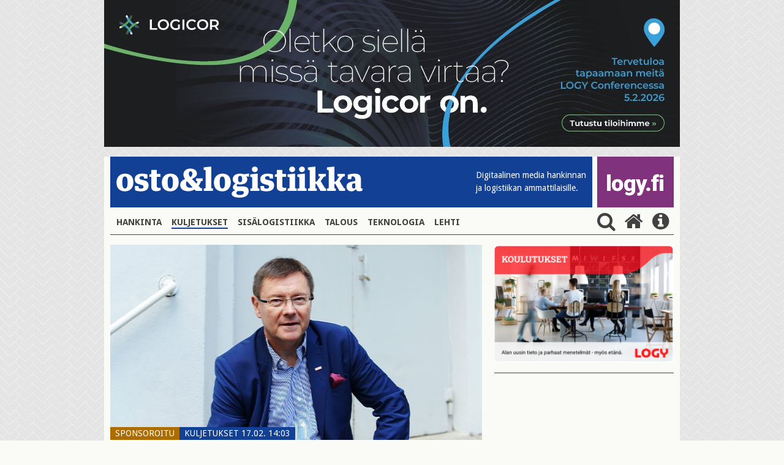

--- FILE ---
content_type: text/html; charset=UTF-8
request_url: https://www.ostologistiikka.fi/kategoriat/kuljetukset/matti-urmas-paljastaa-menestysreseptin-kansainvalisiin-kuljetuksiin?dir=desc&es=51&tagged=Suomen+Turvallisuusverkko
body_size: 6172
content:
<!doctype html>
<html lang="fi">
	<head>
		<meta charset="utf-8">
		<meta name="viewport" content="width=device-width, initial-scale=1, shrink-to-fit=no">
		<link rel="preconnect" href="https://code.jquery.com">
<link rel="preconnect" href="https://fonts.googleapis.com">
<link rel="preconnect" href="https://code.ionicframework.com">
<link rel="preconnect" href="https://cdnjs.cloudflare.com">
<link rel="preconnect" href="https://maxcdn.bootstrapcdn.com">

		<link rel="stylesheet" href="https://www.ostologistiikka.fi/media/layout/live/css/main.css?_=1538480667">

<link href="https://fonts.googleapis.com/css?family=Anton|Droid+Sans:400,700|Droid+Serif:400,700" rel="stylesheet">
<link href="https://fonts.googleapis.com/icon?family=Material+Icons" rel="stylesheet">
<link href="https://maxcdn.bootstrapcdn.com/font-awesome/4.7.0/css/font-awesome.min.css" rel="stylesheet">
<link href="https://www.ostologistiikka.fi/media/layout/css/nav-fix.css?_=1514461323" rel="stylesheet">
		<script defer src="https://cdnjs.cloudflare.com/ajax/libs/js-cookie/2.1.4/js.cookie.min.js"></script>
<script defer src="https://www.ostologistiikka.fi/media/layout/live/js/main.js?_=001"></script>



		<title>Suomen Turvallisuusverkko - Matti Urmas paljastaa menestysreseptin kansainvälisiin kuljetuksiin - Osto&amp;Logistiikka</title>            
		<meta name="description" content="FREJA on lyhyessä ajassa noussut Suomessa alan merkittävien yritysten joukkoon kovan kilpailun markkinassa.">

				<meta property="og:title" content="Suomen Turvallisuusverkko - Matti Urmas paljastaa menestysreseptin kansainvälisiin kuljetuksiin - Osto&amp;Logistiikka">
		<meta property="og:type" content="article">
		<meta property="og:url" content="https://www.ostologistiikka.fi/kategoriat/kuljetukset/matti-urmas-paljastaa-menestysreseptin-kansainvalisiin-kuljetuksiin?dir=desc&amp;es=51&amp;tagged=Suomen+Turvallisuusverkko">
		<meta property="og:description" content="FREJA on lyhyessä ajassa noussut Suomessa alan merkittävien yritysten joukkoon kovan kilpailun markkinassa.">
		
<meta name="twitter:card" content="summary_large_image">
<meta property="og:image" content="https://www.ostologistiikka.fi/media/artikkelikuvat-2021/freja.jpg">
<meta name="twitter:image" content="https://www.ostologistiikka.fi/media/artikkelikuvat-2021/freja.jpg">

<meta name="twitter:site" content="@LOGYry">
<meta name="twitter:title" content="Matti Urmas paljastaa menestysreseptin kansainvälisiin kuljetuksiin">
<meta name="twitter:description" content="FREJA on lyhyessä ajassa noussut Suomessa alan merkittävien yritysten joukkoon kovan kilpailun markkinassa.">		
		<link rel="apple-touch-icon" sizes="180x180" href="https://www.ostologistiikka.fi/media/layout/img/favicon/apple-touch-icon.png">
<link rel="icon" type="image/png" sizes="32x32" href="https://www.ostologistiikka.fi/media/layout/img/favicon/favicon-32x32.png">
<link rel="icon" type="image/png" sizes="16x16" href="https://www.ostologistiikka.fi/media/layout/img/favicon/favicon-16x16.png">
<link rel="manifest" href="https://www.ostologistiikka.fi/media/layout/img/favicon/manifest.json">
<link rel="mask-icon" href="https://www.ostologistiikka.fi/media/layout/img/favicon/safari-pinned-tab.svg" color="#124094">
<link rel="shortcut icon" href="https://www.ostologistiikka.fi/media/layout/img/favicon/favicon.ico">
<meta name="msapplication-config" content="/media/layout/img/favicon/browserconfig.xml">
<meta name="theme-color" content="#124094">
		<meta http-equiv="Content-Type" content="text/html; charset=UTF-8" />

		<!-- Google tag (gtag.js) -->
<script async src="https://www.googletagmanager.com/gtag/js?id=G-0B7730S0JY"></script>
<script>
  window.dataLayer = window.dataLayer || [];
  function gtag(){dataLayer.push(arguments);}
  gtag('js', new Date());

  gtag('config', 'G-0B7730S0JY');
</script>


	</head>

<body class="site" style="background-image:url('/media/layout/img/cache/tausta2-2000x1000,q=85.jpg'); background-repeat: repeat;">
		


<div class="fluid-container w-100 js-add-container mb-3 align-self-center top-ad" style="max-width:940px;">
	
	
	<a href="https://www.logicor.eu/en/fi/finland" class="" target="_blank">
	
	<img id="js-first-add" class="w-100 js-first-add lazyload "
		 data-src="/media/mainokset/cache/logicor_logy-uutisportaali_banneri_940x240-940x800,q=85.jpg"
		 data-srcset="/media/mainokset/cache/logicor_logy-uutisportaali_banneri_940x240-365x500,q=85.jpg 365w, /media/mainokset/cache/logicor_logy-uutisportaali_banneri_940x240-732x500,q=85.jpg 732w, /media/mainokset/cache/logicor_logy-uutisportaali_banneri_940x240-940x800,q=85.jpg 940w" 
		 sizes="(max-width: 365px) 365px, (max-width: 767px) 732px, 940px"
		 alt="Päämainos" />

	<noscript>
		<img class=" w-100 img-fluid lazyload"
			 src="https://www.ostologistiikka.fi/media/mainokset/cache/logicor_logy-uutisportaali_banneri_940x240-607x500,q=85.jpg" 
			 srcset="/media/mainokset/cache/logicor_logy-uutisportaali_banneri_940x240-365x500,q=85.jpg 365w, /media/mainokset/cache/logicor_logy-uutisportaali_banneri_940x240-732x500,q=85.jpg 732w, /media/mainokset/cache/logicor_logy-uutisportaali_banneri_940x240-607x500,q=85.jpg 607w" 
			 sizes="(max-width: 400px) 365px, (max-width: 767px) 732px, 607px"
			 alt="Päämainos" />
	</noscript>

	</a>
	
	
</div>

 
	<header class="site-header">
		<div class="container px-0-md-down" style="background-color: #FAFAF7;">
			<div class="row no-gutters">
				<div class="col-12">
	<div class="d-flex justify-content-between mb-md-1 mb-3 js-header-logos">

	<div class="bg-primary justify-content-between mr-2 d-flex align-items-end font-14 col w-75 w-md-auto">
		<button class="navbar-toggler mb-md-2 pl-0 align-self-md-end align-self-center hidden-md-up" type="button" data-toggle="collapse" data-target="#mainNav" aria-controls="mainNav" aria-expanded="false" aria-label="Toggle navigation">
			<i class="fa fa-bars fa fa-bars fa-2x fa-inverse font-xs-1-5" aria-hidden="true"></i>
		</button>
		<a href="https://www.ostologistiikka.fi/" class="align-self-md-end align-self-center w-100 w-md-auto ol-logo">
			<img class="my-md-3 img-fluid w-md-100  my-3" src="https://www.ostologistiikka.fi/media/layout/img/white_logo.png" alt="osto & logistiikka">
		</a>
		<span class="text-white font-droid-sans hidden-sm-down" style="margin-bottom:21px;">
			Digitaalinen media hankinnan <br>ja logistiikan ammattilaisille.
		</span>
	</div>
	<div class="d-flex bg-info w-25 w-md-auto logy-logo" style="max-width: 125px;">
		<a href="http://www.logy.fi/etusivu" class="align-self-md-end align-self-center text-center" target="_blank" style="margin-top:3px;margin-bottom:3px;">
			<img class="img-fluid mb-0 mb-md-3 px-3 w-100" src="https://www.ostologistiikka.fi/media/layout/img/logyfitest.png" alt="logy.fi">
		</a>
	</div>
</div>

</div>
				<nav class="navbar navbar-toggleable-sm p-0 navbar-light w-100">
	
	<div class="collapse navbar-collapse p-0 mb-3 border-bottom" id="mainNav">
		<ul class="navbar-nav nav">
<li class="nav-item px-2 py-2">
	<a class="nav-link text-uppercase font-weight-bold font-droid-sans p-0 d-inline-block first level1" href="https://www.ostologistiikka.fi/kategoriat/hankinta">Hankinta</a>
</li><li class="nav-item px-2 py-2">
	<a class="nav-link text-uppercase font-weight-bold font-droid-sans p-0 d-inline-block current level1" href="https://www.ostologistiikka.fi/kategoriat/kuljetukset">Kuljetukset</a>
</li><li class="nav-item px-2 py-2">
	<a class="nav-link text-uppercase font-weight-bold font-droid-sans p-0 d-inline-block level1" href="https://www.ostologistiikka.fi/kategoriat/sisalogistiikka">Sisälogistiikka</a>
</li><li class="nav-item px-2 py-2">
	<a class="nav-link text-uppercase font-weight-bold font-droid-sans p-0 d-inline-block level1" href="https://www.ostologistiikka.fi/kategoriat/talous">Talous</a>
</li><li class="nav-item px-2 py-2">
	<a class="nav-link text-uppercase font-weight-bold font-droid-sans p-0 d-inline-block level1" href="https://www.ostologistiikka.fi/kategoriat/teknologia">Teknologia</a>
</li><li class="nav-item px-2 py-2">
	<a class="nav-link text-uppercase font-weight-bold font-droid-sans p-0 d-inline-block last level1" href="https://www.ostologistiikka.fi/kategoriat/lehti">Lehti</a>
</li></ul>
<form class="search-form js-search-form mb-3" action="https://www.ostologistiikka.fi/haku" method="get">
	<input class="search-input pr-5" name="q" placeholder="Hae" type="search" value="">
	<input type="hidden" name="dir" value="desc">
	<button type="submit" class="no-button text-info" style="right:0; bottom: 3px;"><i class="fa fa-2x fa-search m-0" aria-hidden="true"></i></button>
</form>
<button class="ml-auto align-self-center js-search-button py-3 py-md-0 no-button">
	<i class="fa fa-2x fa-search ml-2" aria-hidden="true"></i>
</button>
<a class="align-self-center py-3 py-md-0" href="https://www.ostologistiikka.fi/etusivu">
	<i class="fa fa-2x fa-home mx-2" aria-hidden="true"></i>
</a>
<a class="align-self-center py-3 py-md-0" href="http://www.logy.fi/tietoa/ostologistiikka-lehti.html" target="_blank">
	<i class="fa fa-2x fa-info-circle mx-2" aria-hidden="true"></i>
</a>
</div>
</nav>
			</div>
		</div>
	</header>

	<main class="site-main">
		<div class="container pb-4" style="background-color: #FAFAF7;">
			<div class="row">
				<div class="col-sm-7 col-md-8 remove-last-hr pb-sm-0 pb-4">
					<div class="news-article mb-3">
	
	<div class="pos-relative">
		
			
			<img class="h-100 w-100 lazyload"
					 src="https://www.ostologistiikka.fi/media/artikkelikuvat-2021/cache/freja-365x500,q=85.jpg" 
					 srcset="/media/artikkelikuvat-2021/cache/freja-365x500,q=85.jpg 365w, /media/artikkelikuvat-2021/cache/freja-732x500,q=85.jpg 732w, /media/artikkelikuvat-2021/cache/freja-606x500,q=85.jpg 606w" 
					 sizes="(max-width: 400px) 365px, (max-width: 767px) 732px, 606px"
					 alt="FREJA Transport & Logistics Oy:n toimitusjohtaja Matti Urmas." />
		
		<div class="pos-absolute" style="bottom:-1px; left:0;">
		<span class="text-uppercase px-2 bg-warning text-white font-droid-sans font-14 d-inline-block">Sponsoroitu</span><span class="text-uppercase px-2 bg-primary text-white font-droid-sans font-14 d-inline-block"><span class="separator">Kuljetukset</span> 17.02. 14:03</span>
		</div>
	</div>
	<p class="font-droid-sans font-weight-bold mt-2 mb-3">FREJA Transport & Logistics Oy:n toimitusjohtaja Matti Urmas.</p>
	
	
  
	
	<div>
		
		<a class="bg-inverse text-white font-droid-sans font-14 mr-1 mb-2 p-1 px-2 d-inline-block" href="https://www.ostologistiikka.fi/haku?&dir=desc&es=51&tagged=FREJA">
			FREJA
		</a>
		
		<a class="bg-inverse text-white font-droid-sans font-14 mr-1 mb-2 p-1 px-2 d-inline-block" href="https://www.ostologistiikka.fi/haku?&dir=desc&es=51&tagged=FREJA Transport &amp; Logistics">
			FREJA Transport &amp; Logistics
		</a>
		
	</div>

	<h1 class="mt-2">Matti Urmas paljastaa menestysreseptin kansainvälisiin kuljetuksiin</h1>
	
	<p class="lead">FREJA on lyhyessä ajassa noussut Suomessa alan merkittävien yritysten joukkoon kovan kilpailun markkinassa.</p>
	
	<p style="font-size:15px;">17.02.2021
	<br />Teksti <b>Eeva Ristkari</b> kuvat <b>FREJA Transport & Logistics</b>
	</p>
	
	<div class="news-body">
	<p>Helmikuussa 2021 FREJA osti Pohjanmaalta l&auml;mp&ouml;tilas&auml;&auml;deltyihin kuljetuksiin erikoistuneen TL Transin. Yritysoston my&ouml;t&auml; FREJAn noin 850 kapellitrailerin kapasiteetti kasvoi noin 80 l&auml;mp&ouml;s&auml;&auml;dellyll&auml; trailerilla (reefer).</p>

<p>Yrityksen&auml; FREJA on selvinnyt niin IT-kuplasta kuin vuoden 2009 finanssikriisist&auml;kin. Vallitseva maailmantaloudellinen ep&auml;varmuus ja talouden haasteet ovat toimintaymp&auml;rist&ouml;n muutoksia, josta Urmas sanoo yrityksen selvi&auml;v&auml;n samalla reseptill&auml; kuin aikaisemminkin: henkil&ouml;kunnan ammattimaisella asenteella ja osaamisella.</p>

<p>Asiakkaat kuvailevat FREJAa ammattitaitoiseksi ja joustavaksi yhteisty&ouml;kumppaniksi. FREJA tarjoaa kattavat kuljetuspalvelut maantiekuljetusten lis&auml;ksi meri- ja lentorahteina.</p>

<p>Kansainv&auml;lisiin kuljetuksiin erikoistuneen FREJA Transport &amp; Logisticsin asiakastyytyv&auml;isyyden yleisarvosana on toimialan korkein toista vuotta per&auml;kk&auml;in. Viimeisimm&auml;ss&auml; huolinnan ja kansainv&auml;listen kuljetusten toimialan asiakastyytyv&auml;isyystutkimuksessa FREJA sai <a href="https://www.freja.com/fi/tutkitusti-kansainvalisen-kuljetusalan-parasta-palvelua-suomessa/?utm_source=osto%26logistiikka-native&amp;utm_medium=display&amp;utm_campaign=21q1">toimialan parhaan yleisarvosanan jo toisena vuonna per&auml;kk&auml;in</a>. Taloustutkimuksen toteuttamassa tutkimuksessa FREJAa kiitet&auml;&auml;n erityisesti yhteydenpidosta, ongelmatilanteiden ratkaisukyvyst&auml; ja lupausten pit&auml;misest&auml;.</p>

<p>Viesti on sama kuin FREJAn omassa <a href="https://www.freja.com/fi/uutiset/asiakaskuuntelun-tulokset-freja-on-tasmallinen-luotettava-joustava-ja-pateva-kumppani/?utm_source=osto%26logistiikka-native&amp;utm_medium=display&amp;utm_campaign=21q1">asiakaskuuntelussa</a>. Asiakkaiden mielest&auml; FREJAn vahvuuksia ovat laaja yhteisty&ouml;kumppaneiden verkosto, nopeat vastaukset kyselyihin ja toimintavarmuus.</p>

<p>&quot;Olen eritt&auml;in iloinen, ett&auml; asiakkaamme ovat olleet n&auml;in tyytyv&auml;isi&auml; palveluumme ja luottavat meihin kansainv&auml;lisiss&auml; kuljetuksissaan. Me haluamme ratkaista asiakkaidemme kuljetushaasteet yhdess&auml; heid&auml;n kanssaan&quot;, FREJA Transport &amp; Logistics Oy:n toimitusjohtaja <strong>Matti Urmas</strong> sanoo.</p>

<p>Urmaksen mukaan palvelussa on t&auml;rke&auml;&auml; saavutettavuus: asiakkaidensa parissa FREJAn luotettavuus kumppanina rakentuu ammattitaidolla ja yhteydenpidolla.</p>

<p>&quot;Meilt&auml; saa aina vastauksen eik&auml; asiakkaita arveluta soittaa toimistoaikojen ulkopuolellakaan, koska he tiet&auml;v&auml;t, ett&auml; me haluamme palvella. Tavoitteenamme on olla kansainv&auml;listen kuljetusten paras palveluntarjoaja. Ratkaisemme kuljetustarpeet asiakkaan l&auml;ht&ouml;kohdista ja pyrimme optimoimaan kuljetukset asiakkaan tarpeiden mukaan&quot;, Urmas kertoo.</p>

<h3>Kansainv&auml;liset kuljetusratkaisut saatavissa yhdest&auml; paikasta</h3>

<p><img alt="" height="654" kv_aslink="0" src="https://www.ostologistiikka.fi/media/artikkelikuvat-2021/nayttokuva-2021-2-17-kello-14.11.21.png" width="1280" /></p>

<p style="text-align: center;"><strong>FREJA Transport &amp; Logistics kuljettaa kansainv&auml;lisi&auml; kuljetuksia maalla, merell&auml; ja ilmassa. </strong></p>

<p>FREJAlta onnistuvat my&ouml;s vaativat erikoiskuljetukset. Maantiekuljetuksissa palveluvalikoimassa ovat lis&auml;ksi nopeat express-kuljetukset.</p>

<p>Pitk&auml;aikaisten kuljetussopimusten lis&auml;ksi asiakkaita palvellaan kaikentyyppisiss&auml; p&auml;ivitt&auml;isiss&auml; kuljetustarpeissa.</p>

<p>&quot;Paras tulos saavutetaan pitk&auml;aikaisissa kumppanuuksissa, silloin toimintamme kehittyy tukemaan parhaiten asiakkaan kuljetustarpeita ja kansainv&auml;list&auml; kauppaa&quot;, Urmas toteaa.</p>

<h3>Menestyksen takana ammattitaitoinen ja sitoutunut henkil&ouml;kunta</h3>

<p>Matti Urmaksen mukaan FREJAn menestys perustuu ammattitaitoiseen, sitoutuneeseen ja motivoituneeseen henkil&ouml;kuntaan. Huolitsijan ja liikenteenhoitajan ty&ouml; kansainv&auml;lisess&auml; ymp&auml;rist&ouml;ss&auml; vaatii alakohtaisen korkean osaamisen ja kielitaidon lis&auml;ksi keskittymist&auml; ja erinomaista ongelmanratkaisukyky&auml;.</p>

<p>Vaativassa asiantuntijaty&ouml;ss&auml; kollegiaalisuus ja hyvien k&auml;yt&auml;nt&ouml;jen jakaminen ovat tekemisen kulmakivi&auml;, kun kuljetusten pit&auml;&auml; liikkua sujuvasti maasta toiseen maalla, merell&auml; ja ilmassa.</p>

<p>Vaihtuvuus on yrityksess&auml; pient&auml;, ja frejalaiset saavat kehitty&auml; ty&ouml;rooleissaan kohti vaativampia teht&auml;vi&auml;.</p>

<p>&quot;Frejalaiset tekev&auml;t joka p&auml;iv&auml; parhaansa niin asiakkaan kuin FREJAnkin kannattavan toiminnan eteen. Reittien ja k&auml;ytett&auml;viss&auml; olevan kapasiteetin optimointi on avainasemassa yrityksen toiminnan kannattavuudessa, mutta ajattelen t&auml;t&auml; my&ouml;s laajemmin: osana vastuullista yritystoimintaa, jossa my&ouml;s ymp&auml;rist&ouml;vaikutukset minimoidaan.&quot;</p>

<p>Kiinnostuitko alansa parhaasta palveluntarjoajasta? <a href="https://www.freja.com/fi/tutkitusti-kansainvalisen-kuljetusalan-parasta-palvelua-suomessa/?utm_source=osto%26logistiikka-native&amp;utm_medium=display&amp;utm_campaign=21q1">Tutustu FREJAan tarkemmin t&auml;&auml;ll&auml;.</a></p>
	</div>
	<div class="mt-5 mb-4">
		
		
		<p class="font-droid-sans font-weight-bold mb-2">AVAINSANAT</p>
		
		<a class="bg-inverse text-white font-droid-sans font-14 mr-1 mb-2 p-1 px-2 d-inline-block" href="https://www.ostologistiikka.fi/haku?&dir=desc&es=51&tagged=FREJA">
			FREJA
		</a>
		
		
		<a class="bg-inverse text-white font-droid-sans font-14 mr-1 mb-2 p-1 px-2 d-inline-block" href="https://www.ostologistiikka.fi/haku?&dir=desc&es=51&tagged=FREJA Transport &amp; Logistics">
			FREJA Transport &amp; Logistics
		</a>
		
	</div>
	<div class="some-shares">
		<p> 
			<span class="top-border font-weight-bold mr-3 font-droid-sans"> JAA</span>
			<a href="https://www.facebook.com/sharer/sharer.php?u=https://www.ostologistiikka.fi/kategoriat/kuljetukset/matti-urmas-paljastaa-menestysreseptin-kansainvalisiin-kuljetuksiin" class="text-info" target="_blank">
				<span class="fa-stack fa-lg">
					<i class="fa fa-circle fa-stack-2x"></i>
					<i class="fa fa-facebook fa-stack-1x text-white"></i>
				</span>
			</a>
			<a href="http://twitter.com/share?&url=https://www.ostologistiikka.fi/kategoriat/kuljetukset/matti-urmas-paljastaa-menestysreseptin-kansainvalisiin-kuljetuksiin" class="text-info" target="_blank">
				<span class="fa-stack fa-lg">
					<i class="fa fa-circle fa-stack-2x"></i>
					<i class="fa fa-twitter fa-stack-1x text-white"></i>
				</span>
			</a>
			<a href="https://www.linkedin.com/shareArticle?mini=true&url=https://www.ostologistiikka.fi/kategoriat/kuljetukset/matti-urmas-paljastaa-menestysreseptin-kansainvalisiin-kuljetuksiin" class="text-info" target="_blank">
				<span class="fa-stack fa-lg">
					<i class="fa fa-circle fa-stack-2x"></i>
					<i class="fa fa-linkedin fa-stack-1x text-white"></i>
				</span>
			</a>
		</p>
	</div>
</div>








									</div>

				<div class="col-sm-5 col-md-4 remove-last-hr">
					
										
<a href="https://www.logy.fi/tapahtumat/koulutustapahtumat.html" target="_blank">
	
		
			<img data-ext="png" class="w-100 lazyload img-fluid"
				 data-src="/media/mainokset/cache/logy_koulutus_nelio-732x1500-365x1500.png"
				 data-srcset="/media/mainokset/cache/logy_koulutus_nelio-732x1500-365x1500.png 365w, /media/mainokset/cache/logy_koulutus_nelio-732x1500-732x1500.png 732w, /media/mainokset/cache/logy_koulutus_nelio-732x1500-607x1300.png 607w" 
				 sizes="(max-width: 400px) 365px, (max-width: 767px) 732px, 607px"
				 alt="Artikkelin nostokuva" />
			<noscript>
				<img class="w-100 lazyload img-fluid"
					 src="https://www.ostologistiikka.fi/media/mainokset/cache/logy_koulutus_nelio-732x1500-365x1500.png" 
					 srcset="/media/mainokset/cache/logy_koulutus_nelio-732x1500-365x1500.png 365w, /media/mainokset/cache/logy_koulutus_nelio-732x1500-732x1500.png 732w, /media/mainokset/cache/logy_koulutus_nelio-732x1500-607x1300.png 607w" 
					 sizes="(max-width: 400px) 365px, (max-width: 767px) 732px, 607px"
					 alt="Artikkelin nostokuva" />
			</noscript>
		
</a>
<hr>

<div>
	




</div>
<hr>
					
				</div>
			</div>
		</div>
	</main>

	<footer class="site-footer">
	<div class="bg-info text-white py-5">
		<div class="container ">
			<div class="row">
				<div class="col-md-8">
					

<a href="http://www.logy.fi" target="_blank">
<img src="https://www.ostologistiikka.fi/media/layout/img/logy.png" class="img-fluid">

</a>

					<div class="editor"><h2>ostologistiikka.fi</h2>

<table border="0" cellpadding="0" cellspacing="0">
	<tbody>
		<tr>
			<td>
			<p>&nbsp;</p>
			</td>
			<td style="width: 10px;">&nbsp;</td>
			<td>
			<p>&nbsp;</p>
			</td>
		</tr>
		<tr>
			<td>
			<p><strong>Toimitus ja juttuvinkit:</strong> Vaula Aunola</p>
			</td>
			<td>&nbsp;</td>
			<td>050 596 5426,<br />
			vaula.aunola@logy.fi</td>
		</tr>
		<tr>
			<td style="vertical-align: top;">&nbsp;</td>
			<td style="vertical-align: top;">&nbsp;</td>
			<td>&nbsp;</td>
		</tr>
		<tr>
			<td style="vertical-align: top;"><strong>Ilmoitusmyynti:</strong> Mika S&auml;il&auml;</td>
			<td style="vertical-align: top;">&nbsp;</td>
			<td>
			<p><a href="tel:+358503523277">050 352 3277</a></p>
			</td>
		</tr>
		<tr>
			<td>Suomen Osto- ja Logistiikkayhdistys LOGY ry</td>
			<td>&nbsp;</td>
			<td><a href="tel:+358443367083">044 336 7083</a></td>
		</tr>
		<tr>
			<td>Rautatiel&auml;isenkatu 6</td>
			<td>&nbsp;</td>
			<td><a href="mailto:yhdistys@logy.fi">yhdistys@logy.fi</a></td>
		</tr>
		<tr>
			<td>00520 Helsinki</td>
			<td>&nbsp;</td>
			<td>&nbsp;</td>
		</tr>
	</tbody>
</table></div>				</div>
				<div class="col-md-4">
					<div class="editor"><p class="mt-3 mt-md-0" style="margin-bottom: 4px; margin-left: 3px">Seuraa meitä </p>

<div class="pb-3 some-shares">
	<a href="https://www.facebook.com/LOGYry" target="_blank">
		<span class="fa-stack fa-lg">
			<i class="fa fa-circle fa-stack-2x"></i>
			<i class="fa fa-facebook fa-stack-1x text-info"></i>
		</span>
	</a>
	<a href="https://twitter.com/LOGYry" target="_blank">
		<span class="fa-stack fa-lg">
			<i class="fa fa-circle fa-stack-2x"></i>
			<i class="fa fa-twitter fa-stack-1x text-info"></i>
		</span>
	</a>
	<a href="https://www.linkedin.com/company/71720967" target="_blank">
		<span class="fa-stack fa-lg">
			<i class="fa fa-circle fa-stack-2x"></i>
			<i class="fa fa-linkedin fa-stack-1x text-info"></i>
		</span>
	</a>
</div></div>					<div class="editor"><p><a href="https://www.ostologistiikka.fi/kategoriat/lehti">Tilaa lehti</a></p>

<p><a href="https://www.ostologistiikka.fi/kategoriat/mediakortti">Osto&amp;Logistiikka mediakortti</a></p>

<p><a href="https://www.ostologistiikka.fi/kategoriat/media-card">Media Card&nbsp;</a></p>

<p><a href="https://app.bwz.se/logy/b/v?optin=4&amp;ucrc=4610AE4830" target="_blank">Tilaa uutiskirje</a></p></div>				</div>
			</div>
		</div>
	</div>
	<div class="container">
		<div class="row">
			<div class="container w-100-md-down">
							</div>
		</div>
	</div>
</footer>

</body>

</html>